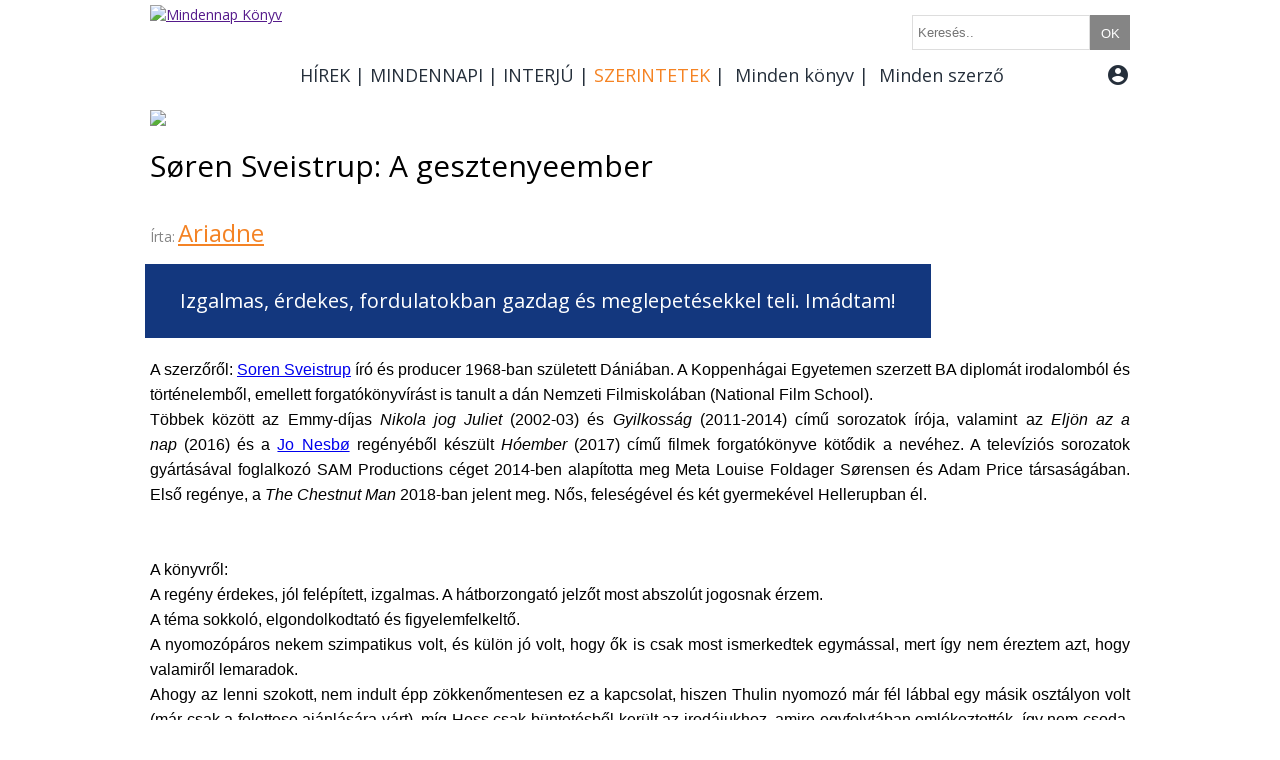

--- FILE ---
content_type: text/html; charset=utf-8
request_url: https://mindennapkonyv.hu/szerintetek/ajanlo/sren-sveistrup-a-gesztenyeember
body_size: 7542
content:

<!DOCTYPE html>
<html>
<head>
<meta http-equiv="Content-Type" content="text/html; charset=utf-8" />
<base href="https://mindennapkonyv.hu/">
<title>Søren Sveistrup: A gesztenyeember</title>
<meta name="keywords" content="skandináv krimi">
<meta name="description" content="Recenzió Søren Sveistrup: A gesztenyeember című könyvéről. ">


<link href="https://fonts.googleapis.com/icon?family=Material+Icons" rel="stylesheet">
<link href="https://fonts.googleapis.com/css?family=Open+Sans" rel="stylesheet">
<link href="kellekek/kepek/favicon.gif" rel="icon" />
<link rel="stylesheet" href="kellekek/lytebox/lytebox.css" type="text/css" media="screen" />
<link rel="stylesheet" href="mnk.css" type="text/css">
<link href="kepek/favicon.gif" rel="icon" />
<link rel="image_src" href="https://mindennapkonyv.hu/kepek/201911/2019-11-30-11-23-30-ss-a-gesztenyeember300x370.jpg">
<script type="text/javascript" src="kellekek/jquery-3.2.1.min.js"></script>
<script type="text/javascript" src="kellekek/masonry.pkgd.min.js"></script>
<script type="text/javascript" src="kellekek/dotdotdot.min.js"></script>
<script type="text/javascript" src="mnk.js"></script>
<script type="text/javascript" language="javascript" src="kellekek/lytebox/lytebox.js"></script>

<!-- Global site tag (gtag.js) - Google Analytics -->
<script async src="https://www.googletagmanager.com/gtag/js?id=UA-234315-14"></script>
<script>
  window.dataLayer = window.dataLayer || [];
  function gtag(){dataLayer.push(arguments);}
  gtag('js', new Date());
  gtag('config', 'UA-234315-14');
</script>

</head>
<body>


<div id="wrapper">
		<div id="content">	
			


<div id="uzenetek" style="display: none; position: fixed;    top: 30%;      left: 50%;     width: auto;     height: auto;     -webkit-transform: translate(-50%,-50%);     -moz-transform: translate(-50%,-50%);     -ms-transform: translate(-50%,-50%);     -o-transform: translate(-50%,-50%);     transform: translate(-50%,-50%);  z-index:9999; background-color:; font-size:18px; color:white; padding:20px">
  </div>



<div id="top" style="">
		
	<div id="logo" style="width: 140px; position:relative; margin-top:5px; margin-bottom:5px; float:left">
		<a href="" target="_self"><img src="kellekek/kepek/logo.jpg" alt="Mindennap Könyv"></a>
	</div>
		
	<div style="width: 840px; position:relative; margin-top:0px; margin-bottom:0px; float:left">
		<div style="height:30px; border:0px solid #858585; position:relative; margin-left:0px; padding-top:15px">	
			<form action="kereses" method="GET" id="kereso" style="display:inline-block; padding:0px; margin:0px;">					
				<input type="text" name="keresoszo" class="keresomezo" placeholder="Keresés.."  style="padding-left:5px; margin:0; height:31px; float:left;" pattern=".{3,}"  required title="Kérjük, legalább 3 karaktert írjon be"/>
				<input type="submit" value="OK" class="keresomezo"  style="height:35px; line-height:38px; color:#FFFFFF; float:left; width:40px; padding:0px;  margin:0; cursor: pointer; padding:0px;" >
			</form>
		</div>
		
		<style>
		input[type="text"].keresomezo {
		  -webkit-transition: all 0.40s ease-in-out;
		  -moz-transition: all 0.40s ease-in-out;
		  -ms-transition: all 0.40s ease-in-out;
		  -o-transition: all 0.40s ease-in-out;
		  outline: none;
		  border: 1px solid #DDDDDD;
		}
		 
		input[type="text"].keresomezo:hover {
		  box-shadow: 0 0 25px rgba(83, 163, 238, 0.5);
		  border: 1px solid rgba(81, 203, 238, 1);
		}
		
		input[type="submit"].keresomezo{
		background-color: #858585;
		border:0px; 
		}
		
		input[type="submit"].keresomezo:hover {
		  background-color:#F68323;
		}
		</style>
		
		<div style="padding-top:0px; margin-top:15px; width:840px; border:0px solid #858585; height:30px; line-height:30px; position:relative; margin-left:0px;">
		<div class="fokategoria" style="float:left;"><a href="hirek" target="" class="fokategoria">HÍREK</a><div class="almenu"><a href="hirek/friss" target="" class="alkategoria">Friss</a><a href="hirek/programajanlo" target="" class="alkategoria">Programajánló</a><a href="hirek/kitekinto" target="" class="alkategoria">Kitekintő</a><a href="hirek/listamamor" target="" class="alkategoria">Listamámor</a><a href="hirek/konyvkep" target="" class="alkategoria">Könyvkép</a></div></div><div class="fokategoria" style="float:left;">|<a href="mindennapi" target="" class="fokategoria">MINDENNAPI</a><div class="almenu"><a href="mindennapi/olvastuk" target="" class="alkategoria">Olvastuk</a><a href="mindennapi/nyomdaszag" target="" class="alkategoria">Nyomdaszag</a><a href="mindennapi/gyerekek" target="" class="alkategoria">Gyerekek</a><a href="mindennapi/egy-perc-vers" target="" class="alkategoria">Egy perc vers</a><a href="mindennapi/aki-iro-akar-lenni" target="" class="alkategoria">Aki író akar lenni</a><a href="mindennapi/beleolvaso" target="" class="alkategoria">Beleolvasó</a><a href="mindennapi/felolvaso" target="" class="alkategoria">Felolvasó</a><a href="mindennapi/kviz" target="" class="alkategoria">Kvíz</a></div></div><div class="fokategoria" style="float:left;">|<a href="interju" target="" class="fokategoria">INTERJÚ</a><div class="almenu"><a href="interju/video" target="" class="alkategoria">Videó</a><a href="interju/kerdes-es-valasz" target="" class="alkategoria">Kérdés és válasz</a><a href="interju/radio" target="" class="alkategoria">Rádió</a><a href="interju/konyvben-utazom" target="" class="alkategoria">Könyvben utazom</a><a href="interju/konyvgyar" target="" class="alkategoria">Könyvgyár</a><a href="interju/a-konyves-polca" target="" class="alkategoria">A könyves polca</a><a href="interju/mindenki-olvas" target="" class="alkategoria">Mindenki olvas</a></div></div><div class="fokategoria" style="float:left;">|<a href="szerintetek" target="" class="fokategoria fokategoria-hover">SZERINTETEK</a><div class="almenu"><a href="szerintetek/ajanlo" target="" class="alkategoria">Ajánló</a><a href="szerintetek/bovebben" target="" class="alkategoria">Bővebben</a><a href="szerintetek/video" target="" class="alkategoria">Videó</a><a href="szerintetek/lajk" target="" class="alkategoria">LÁJK</a></div></div><div class="fokategoria" style="float:left">| <a href="https://mindennapkonyv.hu/konyv" target="" class="fokategoria">Minden könyv</a></div><div class="fokategoria" style="float:left;">| <a href="https://mindennapkonyv.hu/szerzo" target="" class="fokategoria">Minden szerző</a></div><div class="fokategoria" style="position:absolute; right:0px; margin-left:-5px;">&nbsp;<a href="#" target="" class="fokategoria" id="bejelentkezes-gomb"><i class="material-icons" style="vertical-align: middle; margin-bottom:4px">account_circle</i></a><div id="bejelentkezes-doboz" style="padding:10px; display:none;position:absolute; width:220px; top:40px; right:0px; border:1px dashed #858585; background-color:rgba(255, 255, 255, 0.9)">						<form action="" method="post" style="display:inline">
							<input type="text" name="bejelentkezo_emailcime" placeholder="E-mail cím" class="felhasznalo" style="width:100px"/>
							<input type="password" name="bejelentkezo_jelszava" placeholder="Jelszó" class="felhasznalo" style="width:80px"/>
							<input type="hidden" name="bejelentkezes" value="1">
							<input type="submit" value="belépés" class="felhasznalo" style="width:80px"/>
						</form>
						<form action="" method="post" style="display:inline">
							<input type="hidden" name="ujregisztracio" value="1">
							<input type="submit" name="submit" value="regisztráció" class="admin-gomb">					
						</form>	
					</div></div>			
			</div>
		</div>
		
			<script>
				$(document).ready(function() {				
					$("#bejelentkezes-gomb").click(function(){	
						$("#bejelentkezes-doboz").fadeToggle("fast");						
						    if($("#bejelentkezes-gomb").hasClass('fokategoria-hover')) {
								$("#bejelentkezes-gomb").removeClass('fokategoria-hover');	}
								else {	$("#bejelentkezes-gomb").addClass('fokategoria-hover'); 	}
								
						return false;
					});
				});
			</script>	

		
</div>
<div style="clear:both"></div>
<script>
$( document ).ready(function() {
$(".kep_a_cikkben").each(function(){
	var kep_src=$(this).attr('src');
	$(this).wrap( "<div style='position:relative; display: inline-block; border:0px dashed #000000; padding:0px'><a href='"+kep_src+"' class='lytebox' data-lyte-options='group:cikk-kepek'></a></div>");
	$(this).after("<img src='kellekek/kepek/galeria_nyilik_ikon.png' style='position:absolute; left:50%; margin-left: -50px; top:50%; margin-top:-50px;'>");
});
});
</script>
<a href="kepek/201911/2019-11-30-11-23-30-ss-a-gesztenyeember300x370.jpg" style="display:none" class="lytebox" data-lyte-options="group:cikk-kepek" data-title="Feuerroter Klatschmohn"></a><a href="kepek/201911/2019-11-30-11-23-30-ss-a-gesztenyeember640x370.jpg" style="display:none" class="lytebox" data-lyte-options="group:cikk-kepek" data-title="Feuerroter Klatschmohn"></a><a href="kepek/201911/2019-11-30-11-23-30-ss-a-gesztenyeember980x370.jpg" style="display:none" class="lytebox" data-lyte-options="group:cikk-kepek" data-title="Feuerroter Klatschmohn"></a><div class='cikkdoboz'><img src="kepek/201911/2019-11-30-11-23-30-ss-a-gesztenyeember980x370.jpg"><br><div class="addthis_inline_share_toolbox_azrk" style="float:right"></div><h1><span style="display:inline-block; padding: 15px 50px 15px 0px; font-size:30px;">Søren Sveistrup: A gesztenyeember</span></h1><span style="display:inline-block; padding: 15px 3px 15px 0px; font-size:14px; color:#858585">Írta:</span><a href="profil/ariadne-14" style="display:inline-block; padding: 15px 20px 15px 0px; font-size:24px; text-decoration:underline; color:#F48325">Ariadne</a><div style="clear: both;"></div><span class="cikk_cim" style="display:inline-block; padding: 20px 30px 20px 30px; margin-right:0px">Izgalmas, érdekes, fordulatokban gazdag és meglepetésekkel teli. Imádtam!</span><br><br><div style="display:inline; padding-top:20px; padding-bottom:20px; line-height:25px; font-size:16px"><p style="text-align: justify;"><span style="font-family: verdana, geneva, sans-serif; font-size: 12pt;">A szerzőről: <a href="szerzo/soren-sveistrup" target="_blank">Soren Sveistrup</a> író és producer 1968-ban született Dániában. A Koppenhágai Egyetemen szerzett BA diplomát irodalomból és történelemből, emellett forgatókönyvírást is tanult a dán Nemzeti Filmiskolában (National Film School).</span></p>
<p style="text-align: justify;"><span style="font-family: verdana, geneva, sans-serif; font-size: 12pt;">Többek között az Emmy-díjas <em>Nikola jog Juliet</em> (2002-03) és <em>Gyilkosság</em> (2011-2014) című sorozatok írója, valamint az <em>Eljön az a nap</em> (2016) és a <a href="szerzo/jo-nesbo" target="_blank">Jo Nesbø</a> regényéből készült <em>Hóember</em> (2017) című filmek forgatókönyve kötődik a nevéhez. A televíziós sorozatok gyártásával foglalkozó SAM Productions céget 2014-ben alapította meg Meta Louise Foldager Sørensen és Adam Price társaságában. Első regénye, a <em>The Chestnut Man</em> 2018-ban jelent meg. Nős, feleségével és két gyermekével Hellerupban él.</span></p>
<p style="text-align: justify;"><span style="font-family: verdana, geneva, sans-serif; font-size: 12pt;"> </span></p>
<p style="text-align: justify;"><span style="font-family: verdana, geneva, sans-serif; font-size: 12pt;"> </span></p>
<p style="text-align: justify;"><span style="font-family: verdana, geneva, sans-serif; font-size: 12pt;">A könyvről:</span></p>
<p style="text-align: justify;"><span style="font-family: verdana, geneva, sans-serif; font-size: 12pt;">A regény érdekes, jól felépített, izgalmas. A hátborzongató jelzőt most abszolút jogosnak érzem.</span></p>
<p style="text-align: justify;"><span style="font-family: verdana, geneva, sans-serif; font-size: 12pt;">A téma sokkoló, elgondolkodtató és figyelemfelkeltő.</span></p>
<p style="text-align: justify;"><span style="font-family: verdana, geneva, sans-serif; font-size: 12pt;">A nyomozópáros nekem szimpatikus volt, és külön jó volt, hogy ők is csak most ismerkedtek egymással, mert így nem éreztem azt, hogy valamiről lemaradok.</span></p>
<p style="text-align: justify;"><span style="font-family: verdana, geneva, sans-serif; font-size: 12pt;">Ahogy az lenni szokott, nem indult épp zökkenőmentesen ez a kapcsolat, hiszen Thulin nyomozó már fél lábbal egy másik osztályon volt (már csak a felettese ajánlására várt), míg Hess csak büntetésből került az irodájukhoz, amire egyfolytában emlékeztették, így nem csoda, hogy ellenérzésekkel vágtak bele a közös munkába. Két különc és teljesen máshogy gondolkodó nyomozóról van szó, akik, ha kicsit nehezen is, de megtalálták a közös hangot, és elismerték egymás adottságait.</span></p>
<p style="text-align: justify;"><span style="font-family: verdana, geneva, sans-serif; font-size: 12pt;"> </span></p>
<p style="text-align: justify;"><span style="font-family: verdana, geneva, sans-serif; font-size: 12pt;">A szerző fokozatosan adagolta az információt a szereplőkről, a maguk esendőségükben ábrázolta őket, a jó és rossz tulajdonságaikkal együtt. Ez kedvemre való volt, mert így sokkal életszerűbb történetet kaptam.</span></p>
<p style="text-align: justify;"><span style="font-family: verdana, geneva, sans-serif; font-size: 12pt;"> </span></p>
<p style="text-align: justify;"><span style="font-family: verdana, geneva, sans-serif; font-size: 12pt;">A nyomozási rész érdekes, a szerző jól szőtte a szálakat, mert az utolsó ötven oldalig képes volt félrevezetni a tettest illetően. Sokáig szimpatizáltam a karakterével, így elég mellbevágó volt, amikor rájöttem, ki áll az egész ügy hátterében, és hogy miért is tette, amit tett. Bár az eszközeivel nem értettem egyet, egy részem azért az indítékot jogosnak érezte. Senki nem érdemeli meg azt, hogy olyan dolgokon menjen keresztül, mint a tettes a múltban.</span></p>
<p style="text-align: justify;"><span style="font-family: verdana, geneva, sans-serif; font-size: 12pt;"> </span></p>
<p style="text-align: justify;"><span style="font-family: verdana, geneva, sans-serif; font-size: 12pt;">A legjobban az tetszett a történetben, hogy képes volt újra és újra meglepni. Egyáltalán nem volt sablonos, fontos témát feszeget, és nagyon jól megmutatta az ok-okozati összefüggést.</span></p>
<p style="text-align: justify;"><span style="font-family: verdana, geneva, sans-serif; font-size: 12pt;">Egyszerre ismerkedtem a szereplőkkel és a történettel, aggódtam, borzongtam, nyomoztam, majd alaposan megdöbbentem. Szerintem a szerző mindenből annyit tett a könyvbe, amennyi kellett. Kíváncsi vagyok, hogy a szerző miképp folytatja majd a nyomozópárosunk történetét, és milyen nyomozásokba fogunk még általuk belecsöppenni.</span></p>
<p style="text-align: justify;"><span style="font-family: verdana, geneva, sans-serif; font-size: 12pt;"> </span></p>
<p style="text-align: justify;"><span style="font-family: verdana, geneva, sans-serif; font-size: 12pt;">Pontozás: 10/10</span></p>
<p> </p></div><br></div><div data-masonry='{ "gutter":40, "itemSelector": ".cikkdoboz" }'>		
		<div class="cikkdoboz cikkdoboz-meret1" style="box-sizing: border-box; padding:5px; font-size:14px">
			<div style="position:relative; height:250px">
				
								
				<div style="position:relative; float:left; width:140px; margin-right:10px;"><img src="https://static2.lira.hu/upload/M_28/rek1/959/1734959.jpg" width="140" style="border:1px solid #000000"></div>
				<div style="position:relative; float:left; width:140px; white-space: normal;"><a href="szerzo/soren-sveistrup" data-tartalom-azonosito="69018" data-tartalom-fokategoriaja="kon" data-tartalom-honnanjott="3179" data-tartalom-tipus="konyv" class="szamlalo" style="text-decoration:underline; color:#000000; font-size:16px; display:inline-block; line-height:24px">Soren Sveistrup</a></div>		
				<div style="position:relative; float:left; width:140px; height:50px;  white-space: normal;"><h2><a href="konyv/a-gesztenyeember" data-tartalom-azonosito="210339" data-tartalom-fokategoriaja="kon" data-tartalom-honnanjott="3179" data-tartalom-tipus="konyv" class="szamlalo" style="color:#545D86; font-size:16px; display:inline-block; line-height:24px"><b>A gesztenyeember</b></a></h2></div>
				<a href="https://www.lira.hu/hu/konyv/szepirodalom/sci-fi-fantasy-krimi/a-gesztenyeember?kampany=mnk-szerkeszto-14" target="_blank" class="narancs-gomb" style="position:absolute; bottom:50px">vásárlás &#9658;</a><a href="konyv/a-gesztenyeember" data-tartalom-azonosito="210339" data-tartalom-fokategoriaja="kon" data-tartalom-honnanjott="3179" data-tartalom-tipus="konyv" class="szamlalo link-gomb" style="">tovább &#9658;</a>			</div>
			<div style="clear:both"></div>
			<div style="position:relative; font-size:12px; line-height:30px">
			ISBN: <b>9786155783807</b><br>Megjelenés: <b>2022-10-10</b><br>méret: <b>200 mm x 130 mm x 25 mm</b><br>			</div>
		</div>
			<div class="cikkdoboz cikkdoboz-meret1">	

		
		<a href="szerzo/soren-sveistrup" data-tartalom-azonosito="69018" data-tartalom-fokategoriaja="sze" data-tartalom-honnanjott="3179" data-tartalom-tipus="szerzo" class="szamlalo"><img src="https://mindennapkonyv.hu/kellekek/kepek/nincsszerzo.jpg" style="position:absolute; width:100%; border:0px solid #000000; bottom:0px;"></a>		

		<h2><div style="position:absolute; float:left; background:rgba(35, 55, 124, 0.8); color:#FFFFFF; font-size:16px; padding:10px">Soren Sveistrup</div></h2>
		<a href="szerzo/soren-sveistrup" data-tartalom-azonosito="69018" data-tartalom-fokategoriaja="sze" data-tartalom-honnanjott="3179" data-tartalom-tipus="szerzo" class="szamlalo link-gomb">Tovább</a></div></div>
<span style='font-size:30px'>Ez is érdekelhet:</span><br><br>
<div data-masonry='{ "columnWidth": 300,  "gutter":40, "itemSelector": ".cikkdoboz" }'>		
			<div class="cikkdoboz cikkdoboz-meret1">

			<a href="szerintetek" class="cikkdoboz-cikktipus" style="text-decoration:none; line-height:30px; font-size: 16px; padding-left:15px; padding-right:15px; position:relative; height:30px; float:left; color: #FFFFFF; background-color:#CD853F">
		SZERINTETEK	</a>
	<div class="cikkdoboz-cikkadatok" style="text-align:right; line-height:30px; font-size: 16px; padding-left:15px; padding-right:15px; position:relative; height:30px; overflow: hidden; white-space: nowrap; background-color: white">
		2018-12-15 23:28:35	</div>
<div style="position:absolute; top:31px; left:5px"><h2><span class="cikk_cim" style="">Dr. Seuss: A ​Grincs</span></h2></div><a href="szerintetek/bovebben/dr-seuss-a-grincs" data-tartalom-azonosito="2226" data-tartalom-fokategoriaja="20" data-tartalom-honnanjott="3179" data-tartalom-tipus="cikk" class="szamlalo"><img src="kepek/201812/2018-12-15-23-28-35-nevtelen-2.jpg"></a><a href="szerintetek/bovebben/dr-seuss-a-grincs" data-tartalom-azonosito="2226" data-tartalom-fokategoriaja="20" data-tartalom-honnanjott="3179" data-tartalom-tipus="cikk" class="szamlalo link-gomb">Tovább</a>
		</div>		
			<div class="cikkdoboz cikkdoboz-meret1">

			<a href="szerintetek" class="cikkdoboz-cikktipus" style="text-decoration:none; line-height:30px; font-size: 16px; padding-left:15px; padding-right:15px; position:relative; height:30px; float:left; color: #FFFFFF; background-color:#CD853F">
		SZERINTETEK	</a>
	<div class="cikkdoboz-cikkadatok" style="text-align:right; line-height:30px; font-size: 16px; padding-left:15px; padding-right:15px; position:relative; height:30px; overflow: hidden; white-space: nowrap; background-color: white">
		2018-12-18 16:47:32	</div>
<div style="position:absolute; top:31px; left:5px"><h2><span class="cikk_cim" style="">John Hughes: Reszkessetek, ​betörők! </span></h2></div><a href="szerintetek/ajanlo/john-hughes-reszkessetek-betorok-" data-tartalom-azonosito="2236" data-tartalom-fokategoriaja="20" data-tartalom-honnanjott="3179" data-tartalom-tipus="cikk" class="szamlalo"><img src="kepek/201812/2018-12-18-16-47-32-nevtelen-1.jpg"></a><a href="szerintetek/ajanlo/john-hughes-reszkessetek-betorok-" data-tartalom-azonosito="2236" data-tartalom-fokategoriaja="20" data-tartalom-honnanjott="3179" data-tartalom-tipus="cikk" class="szamlalo link-gomb">Tovább</a>
		</div>		
			<div class="cikkdoboz cikkdoboz-meret1">

			<a href="mindennapi" class="cikkdoboz-cikktipus" style="text-decoration:none; line-height:30px; font-size: 16px; padding-left:15px; padding-right:15px; position:relative; height:30px; float:left; color: #FFFFFF; background-color:#000000">
		MINDENNAPI	</a>
	<div class="cikkdoboz-cikkadatok" style="text-align:right; line-height:30px; font-size: 16px; padding-left:15px; padding-right:15px; position:relative; height:30px; overflow: hidden; white-space: nowrap; background-color: white">
		2019-07-15 13:58:38	</div>
<div style="position:absolute; top:31px; left:5px"><h2><span class="cikk_cim" style="">Tetoválás és válás – Részlet K. T. Bernadett Béla, Mihály és más pokolfajzatok című regényéből</span></h2></div><a href="mindennapi/beleolvaso/tetovalas-es-valas-reszlet-kt-bernadett-bela-mihaly-es-mas-pokolfajzatok-cimu-regenyebol" data-tartalom-azonosito="2913" data-tartalom-fokategoriaja="7" data-tartalom-honnanjott="3179" data-tartalom-tipus="cikk" class="szamlalo"><img src="kepek/201907/2019-07-15-13-58-38-katebe300x370.jpg"></a><a href="mindennapi/beleolvaso/tetovalas-es-valas-reszlet-kt-bernadett-bela-mihaly-es-mas-pokolfajzatok-cimu-regenyebol" data-tartalom-azonosito="2913" data-tartalom-fokategoriaja="7" data-tartalom-honnanjott="3179" data-tartalom-tipus="cikk" class="szamlalo link-gomb">Tovább</a>
		</div>		
				
</div><div class="addthis_inline_share_toolbox_azrk"></div><h3><div style="width:100%; font-size:20px; padding-bottom:15px; padding: 20px 30px 20px 30px; margin-right:20px; color:#FFFFFF; background-color:#CD853F; box-sizing: border-box;">Izgalmas, érdekes, fordulatokban gazdag és meglepetésekkel teli. Imádtam!</div></h3>
			<script>
			$(document).ready(function() {			
						
			  $(".konyvespolc-gomb").click(function () {
				
				var kp_muv = $(this).attr('data-kp-muv');
				
				if (kp_muv == 'ins') { 
					var f_az = $(this).attr('data-f-az');
					var k_az = $(this).attr('data-k-az');				
					$('#uzenetek').html('A termék könyvespolcra került');					
					$.ajax({
						type: "POST",
						data: { f_az:f_az,k_az:k_az,kp_muv:kp_muv},
						url: "ajax_muveletek.php"
					});								
				} 
				
				if (kp_muv == 'del') {					
					var kp_az = $(this).attr('data-kp-az');
					$('#uzenetek').html('A termék lekerült a könyvespolcról');					
					$.ajax({
							type: "POST",
							data: { kp_az:kp_az,kp_muv:kp_muv},
							url: "ajax_muveletek.php"
					});	
				} 
		
				$('#uzenetek').css('background-color', '#213A7A');
				$("#uzenetek").fadeIn(10, function()   {		setTimeout( function()	{$("#uzenetek").fadeOut("fast");}, 1000);		});	
				$(this).hide();
				return false;
			  });
			  
	
		


			//Videók átalakítása a dobozméreteknek megfelelően
		
				
			 var $allVideos = $("iframe[src^='//www.youtube.com/'], iframe[src^='https://www.youtube']"); //tömbbe gyüjtjük az illeszkedő videókat, itt kezdeti egyezést nézünk de ez átírható
			 
				$allVideos.each(function() {
					var szuloelemszelessege=$(this).parents('.cikkdoboz').width(); //mi legyen az az elem aminek a szélességét alapul vesszük
					var aranyszam=(this.height / this.width);

					if (szuloelemszelessege == '640') { szuloelemszelessege = '500';}
					
				  $(this)
					.attr('data-aspectRatio', this.height / this.width) //az eredeti videó szélesség magasság arányának kiszámolása és eltárolása a saját data attributumába
					.removeAttr('height') //eredeti videó szélességének magasságának eltávolítása
					.removeAttr('width')	
					.width(szuloelemszelessege) //új szélesség a megadott elem szélessége
					.height(szuloelemszelessege * aranyszam); //új magasság az eredeti videó arányai alapján a magasság amit letároltunk
				});


	
				$(".cikkszoveg-meret1, .cikkszoveg-meret2, .cikkszoveg-meret3, .cikkszoveg-meret4").dotdotdot({
					tolerance: 10
					//	configuration goes here
				});	

			  $(".szamlalo").click(function (e) {
				  
				e.preventDefault();
				
				var link = 	$(this).attr('href');
				var tartalom_azonosito = $(this).attr('data-tartalom-azonosito');
				var tartalom_fokategoriaja = $(this).attr('data-tartalom-fokategoriaja');
				var tartalom_honnanjott = $(this).attr('data-tartalom-honnanjott');
				var tartalom_tipus = $(this).attr('data-tartalom-tipus');
				var s_azo = 'fvtgu7c8i06pkn4r6tk1ueod74';
							
					$.ajax({
					type: "POST",
					data: { tartalom_azonosito:tartalom_azonosito,tartalom_fokategoriaja:tartalom_fokategoriaja,tartalom_honnanjott:tartalom_honnanjott,tartalom_tipus:tartalom_tipus,s_azo:s_azo},
					url: "szamlalok_rogzitese.php",
					error: function(xhr, ajaxOptions, thrownError){
										console.log('Ez itt egy hiba');
										console.log(xhr);
										window.location = link;
									},
					success: function (data) {
							console.log('Sikeres');
							window.location = link;
						}
				});
				
			  });			  
			});
			
	
			
			</script>

			<div style="clear:both"></div>
			
		</div>

	<div id="footer">
		<p><a href="segitseg">SEGÍTSÉG</a> I <a href="csatlakozz-csapatunkhoz">CSATLAKOZZ</a> I <a href="adatkezelesi-tajekoztato">ADATKEZELÉSI TÁJÉKOZTATÓ</a> I <a href="impresszum">IMPRESSZUM</a><img style="float: right;" src="kellekek/kepek/mti_hirfelhasznalo.jpg" alt="" width="126" height="86" /></p>
<p><br /><br /></p>	</div>

	
</div>
<script type="text/javascript" src="//s7.addthis.com/js/300/addthis_widget.js#pubid=ra-5a0aead933115b8c"></script> 


</body>
</html>


--- FILE ---
content_type: text/css
request_url: https://mindennapkonyv.hu/mnk.css
body_size: 1936
content:
/******************************************************F� ELEMEK*********************************************************/

*
{ 
	margin: 0; 
}


::selection {
  background: #FFBB73; /* WebKit/Blink Browsers */
}
::-moz-selection {
  background: #FFBB73; /* Gecko Browsers */
}

	
html,
body {
	margin:0;
	padding:0;
	height:100%;
	font-family: 'Open Sans', sans-serif;
	font-size: 14px;
	background: url(../bg.jpg) no-repeat center center fixed; 
	-webkit-background-size: cover;
	-moz-background-size: cover;
	-o-background-size: cover;
	background-size: cover;
	background-color:#ffffff;
}

h1
{
	font-weight:normal;
	padding:0;
	margin:0;
	line-height: normal;
}

h2
{
	font-weight:normal;
	padding:0;
	margin:0;
	line-height: normal;
}

h3
{
	font-weight:normal;
	padding:0;
	margin:0;
	line-height: normal;
}

h4
{

}

p
{

}

li
{
	font-size: 16px;
}

#top
{
	position:relative;
	padding-top:0px;
	padding-bottom:10px;
	width:100%;
	height:100px;
	z-index:10;
}

#kereso
{
	float:right;
	position:relative;
}


.gomb-fomenu
{
	height:40px;
	line-height:40px;
	text-decoration:none;
	cursor: pointer;
	color:#AFE320;
	font-size:20px;
	position:relative;
	display: inline-block;
	padding-left:10px;
	padding-right:0px;
	-webkit-box-sizing: border-box;
	-moz-box-sizing: border-box;
	box-sizing: border-box; 
}

#wrapper
{
	min-width:980px;
	min-height:100%;
	position:relative;
	overflow:hidden;
}

#content
{
	position:relative;
	background-color:white;
	color:#000000;
	width:980px;
	margin: 0 auto;
}

#content-aloldal
{
background-color:white;
color:#000000;
width:960px;
margin-bottom:80px;
}

#content-mobil
{
	position:relative;
	color:#000000;
	min-height:100%;
	width:100%;
	margin: 0 auto;
	padding-bottom:250px;
}


#footer
{
	height:130px;
	background-color:#000000;
	position:absolute;
	bottom:0px;
	color:#E3E3E3;
	font-size: 16px;
	width:100%;
	margin-top:50px;
	text-align:center;
	padding:20px;
	-webkit-box-sizing: border-box;
	-moz-box-sizing: border-box;
	box-sizing: border-box;
	border-bottom: 8px solid #858585;
	z-index:99;
}

#footer_mobil
{
	background-color:#000000;
	color:#E3E3E3;
	font-size: 16px;
	width:100%;
	margin-top:50px;
	text-align:center;
	padding:20px;
	-webkit-box-sizing: border-box;
	-moz-box-sizing: border-box;
	box-sizing: border-box;
	border-bottom: 8px solid #858585;
	bottom:0px;
	position:absolute;
	z-index:99;
}


#footer a, #footer_mobil a
{
text-decoration:underline;
color:#FFFFFF;
}

#loading-mask {
    background-color: white;
    height: 100%;
    left: 0;
    position: fixed;
    top: 0;
    width: 100%;
    z-index: 9999;
}
/******************************************************F� ELEMEK*********************************************************/




/******************************************************MK LAPOZ� NYILAK*********************************************************/
.mk-next, .mk-prev {
	position: absolute;
	cursor: pointer;
	z-index:8;
	display:block;
}

.mk-next {
	margin-left:10px;
	height:42px;
	width:42px;
	right:-52px;
	background: url("kellekek/kepek/nyil_jobbra.png") 0 0 no-repeat;
}

.mk-next:hover {
	background: url("kellekek/kepek/nyil_jobbra_hover.png") 0 0 no-repeat;
}

.mk-prev {
	margin-left:-50px;
	height:42px;
	width:42px;
	left:10px;
	background: url("kellekek/kepek/nyil_balra.png") 0 0 no-repeat;
}

.mk-prev:hover {
background: url("kellekek/kepek/nyil_balra_hover.png") 0 0 no-repeat;
}
/******************************************************MK LAPOZ� NYILAK*********************************************************/

/******************************************************GOMBOK*********************************************************/
.narancs-gomb
{
	color:#FFFFFF;
	text-decoration:none;
	position:absolute; 
	right:0px;
	font-size:16px;
	padding:10px;
	background-color: #F48325;
}

.narancs-gomb:hover
{
	color:#000000;
	background-color: #BFBFBF;
}

.narancs-gomb-submit
{ 
	color:#FFFFFF;
	text-decoration:none;
	font-size:16px;
	line-height:16px;
	padding:10px;
	background-color: #F48325;
	cursor: pointer;
	border:0;
}
.narancs-gomb-submit:hover
{
	color:#000000;
	background-color: #BFBFBF;
}

.szurke-gomb
{ 
	color:#FFFFFF;
	text-decoration:none;
	font-size:16px;
	line-height:16px;
	padding:10px;
	background-color: #7F7F7F;
	cursor: pointer;
	border:0;
}
.szurke-gomb:hover
{
	color:#000000;
	background-color: #BFBFBF;
}

.cimke-gomb
{
	color: #FFFFFF; 
	text-decoration:none; 
}

.cimke-gomb:hover
{
	background-color: #BFBFBF;
	text-decoration:underline;
}

.link-gomb
{
	color:white;
	z-index:99;
	position:absolute;
	bottom:0;
	right:0;
	display:block;
	font-size:16px;
	line-height:16px;
	padding:10px;
	background-color:rgba(0,0,0,0.5);
	text-decoration:none;
}		
.link-gomb:hover
{
	background-color:rgba(200,200,200,0.9);	
	color:#000000;
}

.link-gomb-mobil
{
	text-align:center;
	color:#000000;
	z-index:99;
	position:absolute;
	bottom:0;
	width:100%;
	display:block;
	font-size:16px;
	line-height:16px;
	padding:10px;
	background-color:#DDDDDD;
	text-decoration:none;
	border-bottom:1px dashed #858585;
}	

/******************************************************GOMBOK*********************************************************/

/******************************************************CIKK-dobozok*********************************************************/

.cikkdoboz-meret1
{
	position:relative;
	float:left;
	width:300px;
	height:400px;
	overflow:hidden;
	margin-bottom: 40px;
}

.cikkdoboz-meret1-mobil-kepes
{
	position:relative;
	width:100%;
	overflow:hidden;
	margin-bottom: 20px;
}

.cikkdoboz-meret1-mobil-szoveges
{
	position:relative;
	width:100%;
	height:390px;
	overflow:hidden;
	margin-bottom: 20px;
}



.konyvdoboz-mobil-lapozo
{
	position:relative;
	width:100%;
	overflow:hidden;
	margin-bottom: 20px;
	display:inline-block;
}


.szerzodoboz-mobil-lapozo
{
	position:relative;
	width:100%;
	height:400px;
	overflow:hidden;
	margin-bottom: 0px;
	display:inline-block;
}


.cikkszoveg-meret1
{
	height:320px;
}

.cikkszoveg-mobil
{
	padding:10px;
	box-sizing: border-box;
	line-height:25px;
}

.cikkdoboz-meret2
{
	position:relative;
	float:left;
	width:640px;
	height:400px;
	overflow:hidden;
	margin-bottom: 40px;
}

.cikkszoveg-meret2
{
	height:320px;
}

.cikkdoboz-meret3
{
	position:relative;
	float:left;
	width:980px;
	height:400px;
	overflow:hidden;
	margin-bottom: 40px;	
}

.cikkszoveg-meret3
{
	height:320px;
}

.cikkdoboz-meret4
{
	position:relative;
	float:left;
	width:300px;
	height:840px;
	overflow:hidden;
	margin-bottom: 40px;	
}

.cikkszoveg-meret4
{
	height:740px;
}

.cikk_cim
{

	color:#FFFFFF;
	background-color: #13377E;
	font-size:20px;
	line-height:34px;
	padding:5px;
	box-shadow: 5px 0 0 #13377E, -5px 0 0 #13377E;
	box-decoration-break: clone;
  -webkit-box-decoration-break: clone;
  -ms-box-decoration-break: clone;
  -o-box-decoration-break: clone;
}

		
/******************************************************CIKK-dobozok*********************************************************/




/******************************************************LAPOZ�*********************************************************/
.fixed-cimlap-lapozo
{ 
	top:70px;
	width:100%;
	position:fixed;
	overflow:hidden;
}

#cimlap-lapozo
{ 
	height:400px;
	width:980px;
	position:relative;
	overflow:hidden;
}

.cimlap-nagylapozo-container
{
	position:absolute;
	top:0px;
	left:0px;
	width:100%;
	height:100%;
	border-bottom:5px solid #858585;
}

.nagylapozo-next, .nagylapozo-prev {
	position: absolute;
	top:350px;
	cursor: pointer;
	left:50%;
	z-index:8;
	display:block;
}

.nagylapozo-next {
	margin-left:10px;
	height:42px;
	width:42px;
	background: url("kellekek/kepek/gomb_lapozo_jobb.png") 0 0 no-repeat;
}

.nagylapozo-next:hover {
	background: url("kellekek/kepek/gomb_lapozo_jobb_hover.png") 0 0 no-repeat;
}

.nagylapozo-prev {
	margin-left:-50px;
	height:42px;
	width:42px;
	background: url("kellekek/kepek/gomb_lapozo_bal.png") 0 0 no-repeat;
}

.nagylapozo-prev:hover {
background: url("kellekek/kepek/gomb_lapozo_bal_hover.png") 0 0 no-repeat;
}

/******************************************************LAPOZ�*********************************************************/


/******************************************************TWITTER*********************************************************/
#cimlap-twitter
{ 
	margin-top:5px;
	margin-bottom:5px;
	height:40px;
	width:980px;
	position:relative;
	overflow:hidden;
	background-color:#FFFFFF;
}
/******************************************************TWITTER*********************************************************/


/******************************************************FELS�MEN�*********************************************************/
.fokategoria
{
	display:inline-block;
	position:realtive;
	padding-left:5px;
	padding-right:0px;
	font-size:18px;
	color:#252f3b;
	text-decoration:none;
}

.fokategoria:hover
{
	color: #f58323;
}

.fokategoria-hover
{
	color: #f58323;
}

.fokategoria-mobil
{
	display:block;
	background-color: rgba(53, 53, 53, 0.9);
	width:100%;
	position:realtive;
	padding:10px;
	font-size:18px;
	color:#FFFFFF;
	text-decoration:none;
	-webkit-box-sizing: border-box;
	-moz-box-sizing: border-box;
	box-sizing: border-box; 
	text-align:center;
}

.almenu
{
	display:none;
	line-height:35px;
	position:absolute;
	background-color: rgba(53, 53, 53, 0.9);	
}


.almenu-mobil
{
	display:block;
	width:100%;
	background-color: #EDEDED;
	text-align:center;	
	padding:10px;
	font-size:18px;
	color:#484848;
	text-decoration:none;
	-webkit-box-sizing: border-box;
	-moz-box-sizing: border-box;
	box-sizing: border-box; 
}

.alkategoria
{
	text-decoration: none;
	font-size:18px;
	color: #FFFFFF;
	display:block;
	padding:5px 15px 5px 15px;
}


.alkategoria:hover
{
	color:#f48325;
}

/******************************************************FELS�MEN�*********************************************************/



--- FILE ---
content_type: application/javascript
request_url: https://mindennapkonyv.hu/mnk.js
body_size: 371
content:
$(document).ready(function () {

	$(".fokategoria").mouseover(function () {
		$(this).find(".almenu").stop().slideDown('fast');
	});
	
	$(".fokategoria").mouseout(function () {
		$(this).find(".almenu").stop().slideUp('fast');
	});
		
});	
	
	

	$(window).on('load', function () {
	 	var lablecmagassag=($("#footer").outerHeight()+50); //kis köz hogy ne érjen pont össze az utolsó dobozzal
		$("#content").css("padding-bottom", lablecmagassag+'px');
 });


  // invoked when sending ajax request
  $(document).ajaxSend(function () {
      $("#loading").show();
  });

  // invoked when sending ajax completed
  $(document).ajaxComplete(function () {
      $("#loading").hide();
  });
  